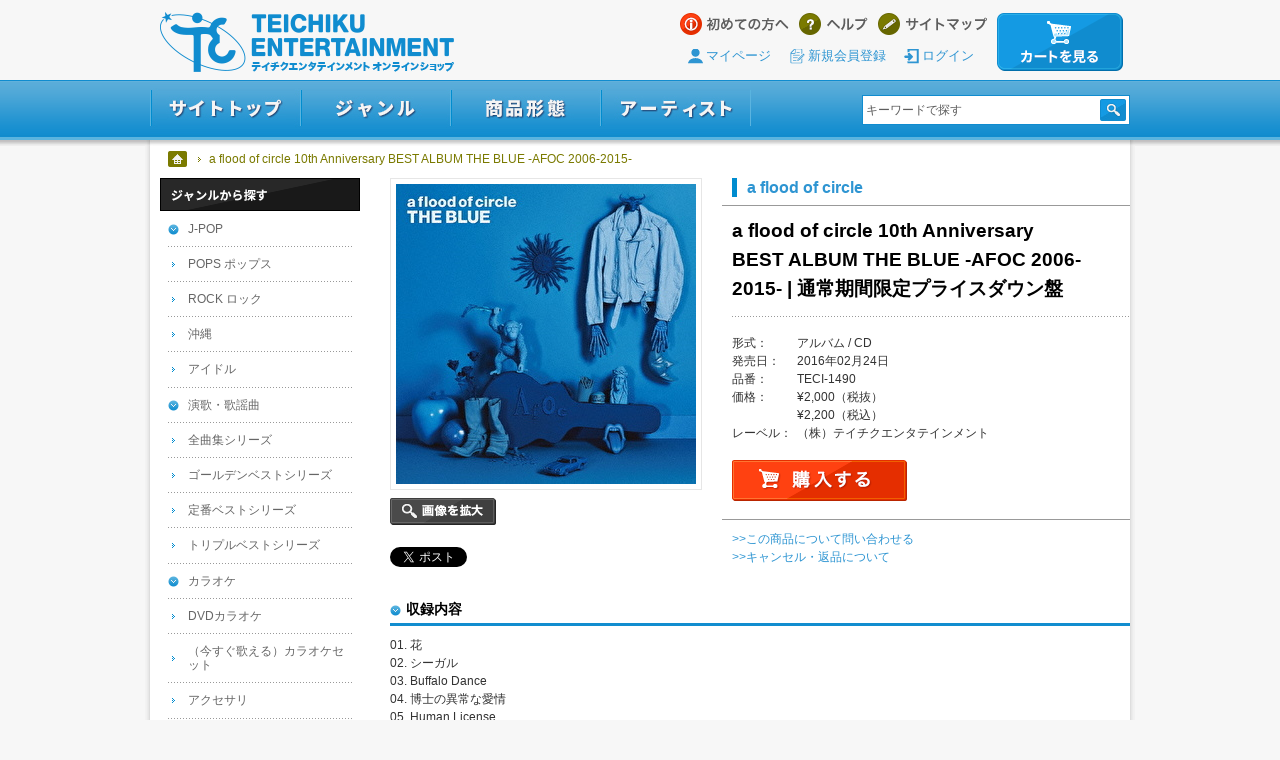

--- FILE ---
content_type: text/html; charset=UTF-8
request_url: https://teichiku-shop.com/products/detail/TES00003Y3
body_size: 7986
content:
<?xml version="1.0" encoding="UTF-8"?><!DOCTYPE html PUBLIC "-//W3C//DTD XHTML 1.0 Transitional//EN" "http://www.w3.org/TR/xhtml1/DTD/xhtml1-transitional.dtd">
<html xmlns="http://www.w3.org/1999/xhtml" xml:lang="ja" lang="ja">
<head>
<meta http-equiv="Content-Type" content="text/html; charset=UTF-8" />
<meta http-equiv="Content-Script-Type" content="text/javascript" />
<meta http-equiv="Content-Style-Type" content="text/css" />
<title>a flood of circle a flood of circle 10th Anniversary BEST ALBUM THE BLUE -AFOC 2006-2015- テイチクエンタテインメント オンラインショップ</title>
<meta name="description" content=" テイチクエンタテインメント公式通販サイト。テイチクショップ。所属アーティストのCD、DVD、Blu-ray、グッズ、特典付き商品などがオンラインでご予約・ご購入いただけます。10,000円以上無料。会員登録不要。" />
<meta name="keywords" content="a flood of circle 10th Anniversary BEST ALBUM THE BLUE -AFOC 2006-2015-,a flood of circle,テイチクエンタテインメント オンラインショップ,テイチクショップ,CD,DVD,Blu-ray,音楽,通販,通信販売" />
<link rel="stylesheet" href="/css/product.css" type="text/css" />
<!--[if IE 6]><script src="/js/DD_belatedPNG_0.0.8a-min.js"></script><script>DD_belatedPNG.fix('#data h2 span,#content h3 img,.icon img,.itemList .new,.itemList .category img');</script><![endif]-->
<!-- facebook -->
<meta property="og:title" content="a flood of circle 10th Anniversary BEST ALBUM THE BLUE -AFOC 2006-2015- テイチクエンタテインメント オンラインショップ" /> <!-- アイテム名／サイト名 -->
<meta property="og:type" content="website" />
<meta property="og:url" content="http://teichiku-shop.com/products/detail/TES00003Y3" /> <!-- このページのURL -->
<meta property="og:image" content="https://c.officialstore.jp/img//product_image/teichiku-shop.com/4872/1/1/w350_h350.P5_G8190468W.JPG" /> <!-- この商品の画像1枚目 -->
<meta property="og:site_name" content="テイチクエンタテインメント オンラインショップ" /> <!-- サイト名 -->
<meta property="og:description" content="テイチクエンタテインメント公式通販サイト。テイチクショップ。所属アーティストのCD、DVD、Blu-ray、グッズ、特典付き商品などがオンラインでご予約・ご購入いただけます。10,000円以上無料。会員登録不要。" /> <!-- 商品説明 -->
<meta property="fb:admins" content="" /> <!-- facebookの管理者情報 -->
<meta property="fb:app_id" content="1098079960267582" />
<!-- facebook -->
<!-- twitter card -->
<meta name="twitter:card" content="product">
<meta name="twitter:url" content="http://teichiku-shop.com/products/detail/TES00003Y3">
<meta name="twitter:site" content="@tokuma_japan">
<meta name="twitter:title" content="a flood of circle 10th Anniversary BEST ALBUM THE BLUE -AFOC 2006-2015- | テイチクエンタテインメント オンラインショップT">
<meta name="twitter:description" content="">
<meta name="twitter:image:src" content="https://c.officialstore.jp/img//product_image/teichiku-shop.com/4872/1/1/w300_h300.P5_G8190468W.JPG">
<meta name="twitter:data1" content="&yen;2,200">
<meta name="twitter:label1" content="価格">
<meta name="twitter:data2" content="TECI-1490">
<meta name="twitter:label2" content="品番">
<!-- /twitter card -->
<!-- Google Analytics -->
<script>
  (function(i,s,o,g,r,a,m){i['GoogleAnalyticsObject']=r;i[r]=i[r]||function(){
  (i[r].q=i[r].q||[]).push(arguments)},i[r].l=1*new Date();a=s.createElement(o),
  m=s.getElementsByTagName(o)[0];a.async=1;a.src=g;m.parentNode.insertBefore(a,m)
  })(window,document,'script','https://www.google-analytics.com/analytics.js','ga');

  ga('create', 'UA-30980643-35', 'auto');
  ga('send', 'pageview');

</script>

<!-- Google tag (gtag.js) -->
<script async src="https://www.googletagmanager.com/gtag/js?id=G-4C80BM1Q9T"></script>
<script>
  window.dataLayer = window.dataLayer || [];
  function gtag(){dataLayer.push(arguments);}
  gtag('js', new Date());

  gtag('config', 'G-4C80BM1Q9T');
</script>
<!-- //Google Analytics -->
</head>
<body>
<div id="fb-root"></div>
<script>(function(d, s, id) {
  var js, fjs = d.getElementsByTagName(s)[0];
  if (d.getElementById(id)) return;
  js = d.createElement(s); js.id = id;
  js.src = "//connect.facebook.net/ja_JP/all.js#xfbml=1&appId=1098079960267582";
  fjs.parentNode.insertBefore(js, fjs);
}(document, 'script', 'facebook-jssdk'));</script>
<div id="container">

<!-- HEADER -->
<div id="fb-root"></div>
<script>(function(d, s, id) {
  var js, fjs = d.getElementsByTagName(s)[0];
  if (d.getElementById(id)) return;
  js = d.createElement(s); js.id = id;
  js.src = "//connect.facebook.net/ja_JP/sdk.js#xfbml=1&version=v2.6";
  fjs.parentNode.insertBefore(js, fjs);
}(document, 'script', 'facebook-jssdk'));
</script>

<div id="header"><a name="top" id="top"></a>
<h1><a href="/">テイチクエンタテインメント オンラインショップ</a></h1>

<!-- TOP NAVIGATION -->
<div id="headNav">
<ul>
<li class="guide"><a href="/html/guide/introduction">はじめての方へ</a></li>
<li class="help"><a href="/html/guide/index">ヘルプ</a></li>
<li class="sitemap"><a href="/html/guide/sitemap">サイトマップ</a></li>
<li class="cart">
<a href="https://c.officialstore.jp/teichiku-shop.com/pc/shopping_carts/view">カートを見る</a>
</li>
</ul>
<ul class="mbrara">
<li><a href="https://c.officialstore.jp/teichiku-shop.com/pc/my_pages/">マイページ</a></li>
<li><a href="https://c.officialstore.jp/teichiku-shop.com/pc/customers/invited">新規会員登録</a></li>
<li><a href="https://c.officialstore.jp/teichiku-shop.com/pc/customers/login/">ログイン</a></li>
</ul>
</div>
<!-- //TOP NAVIGATION -->


<!-- GLOBAL NAVIGATION -->
<div id="globalNav">
<ul class="mainMenu">
<li class="siteTop"><a href="/">サイトトップ</a></li>
<li class="genre"><a href="javascript:void(0)">ジャンル</a>
<ul class="subMenu">
<li><a href="/searches/result/?pcate=4,5,6,7,8">J-POP</a>
<ul>
<li><a href="/searches/result/?pcate=5">POPS ポップス</a></li>
<li><a href="/searches/result/?pcate=6">ROCK ロック</a></li>
<li><a href="/searches/result/?pcate=7">沖縄</a></li>
<li><a href="/searches/result/?pcate=8,51">アイドル</a></li>
</ul></li>
<li><a href="/searches/result/?pcate=9,10,11,12">演歌・歌謡曲</a>
<ul>
<li><a href="/searches/result/?pcate=10">全曲集シリーズ</a></li>
<li><a href="/searches/result/?pcate=11">ゴールデンベストシリーズ</a></li>
<li><a href="/searches/result/?pcate=12">定番ベストシリーズ</a></li>
<li><a href="/searches/result/?pcate=80">トリプルベストシリーズ</a></li>
</ul></li>
<li><a href="/searches/result/?pcate=13,14,15,16">カラオケ</a>
<ul>
<li><a href="/searches/result/?pcate=13,14,15,16&format=video">DVDカラオケ</a></li>
<li><a href="/searches/result/?pcate=15">(今すぐ歌える)カラオケセット</a></li>
<li><a href="/searches/result/?pcate=16">アクセサリ</a></li>
</ul></li>
<li><a href="/searches/result/?pcate=17,18,19,20">漫談・落語・浪曲</a>
<ul>
<li><a href="/searches/result/?pcate=18">綾小路きみまろ</a></li>
<li><a href="/searches/result/?pcate=19">落語</a></li>
<li><a href="/searches/result/?pcate=20">浪曲</a></li>
</ul></li>
<li><a href="/searches/result/?pcate=21,23">鉄道</a>
<ul>
<li><a href="/searches/result/?pcate=21&format=video">映像</a></li>
<li><a href="/searches/result/?pcate=23">サウンド</a></li>
</ul></li>
<li><a href="/searches/result/?pcate=24">特選カタログ商品</a></li>
<li><a href="/searches/result/?pcate=25">洋楽</a></li>
<li><a href="/searches/result/?pcate=26,27,28,29">その他</a>
<ul>
<li><a href="/searches/result/?pcate=27">ヒーリング</a></li>
<li><a href="/searches/result/?pcate=28">サウンドトラック</a></li>
<li><a href="/searches/result/?pcate=29">アニメ</a></li>
</ul></li>
</ul></li>
<li class="category"><a href="javascript:void(0)">商品形態</a>
<ul class="subMenu">
<li><a href="/searches/result/?pcate=30,31,32">シングル</a>
<ul>
<li><a href="/searches/result/?pcate=31">CD</a></li>
<li><a href="/searches/result/?pcate=32">カセット</a></li>
</ul></li>
<li><a href="/searches/result/?pcate=33,34,35">アルバム</a>
<ul>
<li><a href="/searches/result/?pcate=34">CD</a></li>
<li><a href="/searches/result/?pcate=35">カセット</a></li>
</ul></li>
<li><a href="/searches/result/?pcate=36,43,44">映像(DVD / Blu-ray)</a></li>
<li><a href="/searches/result/?pcate=37">特典付き商品</a></li>
<li><a href="/searches/result/?pcate=38">グッズ</a></li>
<li><a href="/searches/result/?pcate=39,40,41,42,45,46,47,48">その他</a></li>
</ul></li>
<li class="artist"><a href="/artists/index">アーティスト</a></li>
<li class="search">
<div class="search"><form name="search" id="search" method="get" action="/searches/result/">
<input name="words" class="keyword" type="text" value="キーワードで探す" onfocus="cText(this)" onblur="sText(this)" title="キーワードで探す" />
<input type="submit" value="検索" name="searchBtn" id="searchBtn" />
</form></div>
</li>
</ul>
</div>
<!-- //GLOBAL NAVIGATION -->

</div>
<!-- //HEADER -->

<!-- CONTENTS -->
<div id="wrapper">
<div id="content">
<div id="contentInner">

<!-- TOPIC PATH -->
<dl id="topicPath">
<dt>テイチクエンタテインメント オンラインショップ</dt>
<dd><ul>
<li class="home"><a href="/" title="テイチクエンタテインメント オンラインショップ ホーム">ホーム</a></li>
<!-- <li><a href="/searches/result" title="カテゴリー名">カテゴリー名</a></li> -->
<li><span>a flood of circle 10th Anniversary BEST ALBUM THE BLUE -AFOC 2006-2015-</span></li>
</ul></dd>
</dl>
<!-- //TOPIC PATH -->

<!-- MAIN -->
<div id="main">

<!-- PRODUCT DETAIL -->
<div id="productDetail">

<!-- WRAP -->
<div class="wrap">

<!-- PHOTO -->
<div id="itemPhoto">
	<div class="main">
		<a href="/products/img/TES00003Y3" onclick="window.open(this.href, 'id', 'width=610, height=480, menubar=no, toolbar=no, scrollbars=auto'); return false;">
			<img src="https://c.officialstore.jp/img//product_image/teichiku-shop.com/4872/1/1/w300_h300.P5_G8190468W.JPG" alt="a flood of circle 10th Anniversary BEST ALBUM THE BLUE -AFOC 2006-2015-" name="myBigImage" />
		</a>
	</div>
	<div class="zoom">
		<a href="/products/img/TES00003Y3" onclick="window.open(this.href, 'id', 'width=610, height=480, menubar=no, toolbar=no, scrollbars=auto'); return false;">
			画像を拡大
		</a>
	</div>

<!-- SNS -->
<div class="sns unit">
<ul>
<!-- mixi -->
<!--
<li class="sns_mixi"><a class="mixi-check-button" data-button="button-3" data-url="#" data-key="#" href="http://mixi.jp/share.pl?u=#&k=#" target="_blank"><img src="http://static.mixi.jp/img/basic/mixicheck_entry/bt_check_3.png" style="border: 0pt none;"></a></li>
-->
<!-- //mixi -->
<!-- Google+ -->
<li class="sns_googlePlusOne">
<script type="text/javascript" src="//apis.google.com/js/plusone.js">
  {lang: 'ja'}
</script>
<g:plusone size="medium" href="#"></g:plusone>
</li>
<!-- //Google+ -->
<!-- Twitter -->
<li class="sns_twitter"><a href="https://twitter.com/share" class="twitter-share-button" data-lang="ja">ツイート</a><script>!function(d,s,id){var js,fjs=d.getElementsByTagName(s)[0],p=/^http:/.test(d.location)?'http':'https';if(!d.getElementById(id)){js=d.createElement(s);js.id=id;js.src=p+'://platform.twitter.com/widgets.js';fjs.parentNode.insertBefore(js,fjs);}}(document, 'script', 'twitter-wjs');</script></li>
<!-- //Twitter -->
<li class="sns_facebook"><div class="fb-like" data-href="https://teichiku-shop.com/products/detail/TES00003Y3" data-width="150" data-layout="button_count" data-show-faces="false" data-send="false"></div></li>
<!-- //facebook -->
</ul>
</div>
<!-- //SNS -->
</div>
<!-- //PHOTO -->

<!-- DATA -->
<div id="data">
<!-- ARTIST + TITLE -->
<h2><span class="artist"><a href="/pickup_artists/index/41">a flood of circle</a>
</span><span class="title">a flood of circle 10th Anniversary BEST ALBUM THE BLUE -AFOC 2006-2015- | 通常期間限定プライスダウン盤</span></h2>
<!-- //ARTIST + TITLE -->

<!-- SECTION -->
<div class="section">

<!-- RELEASE DATA -->
<div class="releaseData unit">


<div style="width:65px;float:left;">形式：</div>アルバム / CD<br />
<div style="width:65px;float:left;">発売日：</div>2016年02月24日<br />
<div style="width:65px;float:left;">品番：</div>TECI-1490<br />
<!-- jan：4988004138966<br /> -->
<div style="width:65px;float:left;">価格：</div>&yen;2,000（税抜）<br />
<div style="margin-left:65px;float:left;">&yen;2,200（税込）</div><br />
<div style="width:65px;float:left;">レーベル：</div>（株）テイチクエンタテインメント
</div>
<!-- //RELEASE DATA -->


<!-- SHOPPING CART -->
<div class="cart">
<a href="https://c.officialstore.jp/teichiku-shop.com/pc/shopping_carts/add/TES00003Y3" class="addCart">購入する</a></div>
<!-- //SHOPPING CART -->



<!-- LINK -->
<div class="link">
<ul>
<li><a href="/html/guide/inquiry">&gt;&gt;この商品について問い合わせる</a></li>
<li><a href="/html/guide/faq#cat06">&gt;&gt;キャンセル・返品について</a></li>
</ul>
</div>
<!-- //LINK -->

</div>
<!-- //SECTION -->

</div>
<!-- //DATA -->

</div>
<!-- //WRAP -->




<!-- SONG LIST：管理画面で登録された内容を表示（ある時だけ） -->
<div id="trackList">
<h3>収録内容</h3>










	
		

	<li>01.&nbsp;花</li>

	
		

	<li>02.&nbsp;シーガル</li>

	
		

	<li>03.&nbsp;Buffalo Dance</li>

	
		

	<li>04.&nbsp;博士の異常な愛情</li>

	
		

	<li>05.&nbsp;Human License</li>

	
		

	<li>06.&nbsp;I LOVE YOU</li>

	
		

	<li>07.&nbsp;Blood Red Shoes</li>

	
		

	<li>08.&nbsp;The Beautiful Monkeys</li>

	
		

	<li>09.&nbsp;理由なき反抗(The Rebel Age)</li>

	
		

	<li>10.&nbsp;Dancing Zombiez</li>

	
		

	<li>11.&nbsp;I’M FREE</li>

	
		

	<li>12.&nbsp;月面のプール</li>

	
		

	<li>13.&nbsp;KIDS</li>

	
		

	<li>14.&nbsp;GO</li>

	
		

	<li>15.&nbsp;Golden Time</li>

	
		

	<li>16.&nbsp;ベストライド</li>

	
		

	<li>17.&nbsp;ブラックバード</li>











</div>
<!-- //SONG LIST -->




</div>
<!-- //PRODUCT DETAIL -->


<!-- RELATED ITEMS：カテゴリ／特典付き／限定のアイコンがGIFです -->
<div id="relatedItems">
<h3>同じカテゴリーの商品</h3>
<div class="itemList">
<ul>
	<li><span class="new">NEW</span>		<a href="/products/detail/TES0002OJK">
			<div>
				<img src="https://c.officialstore.jp/img//product_image/teichiku-shop.com/234585/1/1/w100_h100.P5_G4847155W.JPG" alt="カメリア" />
			</div>
			<span class="category"><span class="category"><img src="/img/common/category_CD_single.gif" alt="CD・シングル" /></span></span><span class="icon"><img src="/img/common/parts_tokuten.gif" alt="特典付き" /></span></span>			<span class="title">カメリア</span>
			<span class="artist">田村ゆかり</span>
			<span class="price">&yen;1,540（税込）</span>
		</a>
	</li>
	<li>		<a href="/products/detail/TES0002OJJ">
			<div>
				<img src="https://c.officialstore.jp/img//product_image/teichiku-shop.com/234583/1/1/w100_h100.P5_G3903677W.JPG" alt="田村ゆかり LOVE□LIVE 2025 *Wonderful Happiness*" />
			</div>
			<span class="category"><span class="category"><img src="/img/common/category_DVD_blu-ray.gif" alt="DVD／blu-ray" /></span><span class="icon"><img src="/img/common/parts_tokuten.gif" alt="特典付き" /></span></span>			<span class="title">田村ゆかり LOVE□LIVE 2025 *Wonderful Happiness* | 267分</span>
			<span class="artist">田村ゆかり</span>
			<span class="price">&yen;9,680（税込）</span>
		</a>
	</li>
	<li>		<a href="/products/detail/TES0002OJI">
			<div>
				<img src="https://c.officialstore.jp/img//product_image/teichiku-shop.com/234582/1/1/w100_h100.P5_G3903678W.JPG" alt="田村ゆかり LOVE□LIVE 2025 *Wonderful Happiness*" />
			</div>
			<span class="category"><span class="category"><img src="/img/common/category_DVD_blu-ray.gif" alt="DVD／blu-ray" /></span><span class="icon"><img src="/img/common/parts_tokuten.gif" alt="特典付き" /></span></span>			<span class="title">田村ゆかり LOVE□LIVE 2025 *Wonderful Happiness* | 267分</span>
			<span class="artist">田村ゆかり</span>
			<span class="price">&yen;11,440（税込）</span>
		</a>
	</li>
	<li>		<a href="/products/detail/TES0002NMA">
			<div>
				<img src="https://c.officialstore.jp/img//product_image/teichiku-shop.com/233417/1/1/w100_h100.P5_G3903890W.JPG" alt="外道アンソロジー LET’S GO GEDO!" />
			</div>
			<span class="category"><span class="category"><img src="/img/common/category_CD_album.gif" alt="CD／アルバム" /></span></span>			<span class="title">外道アンソロジー LET’S GO GEDO!</span>
			<span class="artist">外道</span>
			<span class="price">&yen;5,000（税込）</span>
		</a>
	</li>
	<li>		<a href="/products/detail/TES0002NUF">
			<div>
				<img src="https://c.officialstore.jp/img//product_image/teichiku-shop.com/233697/1/1/w100_h100.yoshino_ja.jpg" alt="青山吉能 LIVE Blu-ray i’ll DO me." />
			</div>
			<span class="category"><span class="category"><img src="/img/common/category_DVD_blu-ray.gif" alt="DVD／blu-ray" /></span></span>			<span class="title">青山吉能 LIVE Blu-ray i’ll DO me.</span>
			<span class="artist">青山吉能</span>
			<span class="price">&yen;10,000（税込）</span>
		</a>
	</li>
	<li>		<a href="/products/detail/TES0002LVG">
			<div>
				<img src="https://c.officialstore.jp/img//product_image/teichiku-shop.com/231174/1/1/w100_h100.P5_H1331666W.JPG" alt="青春小節～約束と衝動～" />
			</div>
			<span class="category"><span class="category"><img src="/img/common/category_CD_album.gif" alt="CD／アルバム" /></span><span class="icon"><img src="/img/common/parts_tokuten.gif" alt="特典付き" /></span></span>			<span class="title">青春小節～約束と衝動～ | 初回生産限定盤／10周年ありがとう記念豪華盤</span>
			<span class="artist">ukka</span>
			<span class="price">&yen;12,000（税込）</span>
		</a>
	</li>
</ul>
</div>
</div>
<!-- //RELATED ITEMS -->







<!-- BACK TO TOP -->
<div class="pageTop"><a href="#top">ページトップへ</a></div>
<!-- //BACK TO TOP -->

</div>
<!-- //MAIN -->

<!-- SIDE -->
<div id="side">

<dl class="search">

<!-- GENRE -->
<dt><img src="/img/common/side_ttl_genre.png" alt="ジャンルから探す"></dt>

<dd>
<ul class="list">
<li><a href="/searches/result/?pcate=4,5,6,7,8">J-POP</a></li>
<li><a href="/searches/result/?pcate=5">POPS ポップス</a></li>
<li><a href="/searches/result/?pcate=6">ROCK ロック</a></li>
<li><a href="/searches/result/?pcate=7">沖縄</a></li>
<li><a href="/searches/result/?pcate=8,51">アイドル</a></li>
</ul>
</dd>

<dd>
<ul class="list">
<li><a href="/searches/result/?pcate=9,10,11,12,80">演歌・歌謡曲</a></li>
<li><a href="/searches/result/?pcate=10">全曲集シリーズ</a></li>
<li><a href="/searches/result/?pcate=11">ゴールデンベストシリーズ</a></li>
<li><a href="/searches/result/?pcate=12">定番ベストシリーズ</a></li>
<li><a href="/searches/result/?pcate=80">トリプルベストシリーズ</a></li>
</ul>
</dd>

<dd>
<ul class="list">
<li><a href="/searches/result/?pcate=13,14,15,16">カラオケ</a></li>
<li><a href="/searches/result/?pcate=13,14,15,16&format=video">DVDカラオケ</a></li>
<li><a href="/searches/result/?pcate=15">（今すぐ歌える）カラオケセット</a></li>
<li><a href="/searches/result/?pcate=16">アクセサリ</a></li>
</ul>
</dd>

<dd>
<ul class="list">
<li><a href="/searches/result/?pcate=17,18,19,20">漫談・落語・浪曲</a></li>
<li><a href="/searches/result/?pcate=18">綾小路きみまろ</a></li>
<li><a href="/searches/result/?pcate=19">落語</a></li>
<li><a href="/searches/result/?pcate=20">浪曲</a></li>
</ul>
</dd>

<dd>
<ul class="list">
<li><a href="/searches/result/?pcate=21,23">鉄道</a></li>
<li><a href="/searches/result/?pcate=21&format=video">映像</a></li>
<li><a href="/searches/result/?pcate=23">サウンド</a></li>
</ul>
</dd>

<dd>
<ul class="list oneCate">
<li><a href="/searches/result/?pcate=24">特選カタログ商品</a></li>
</ul>
</dd>

<dd>
<ul class="list oneCate">
<li><a href="/searches/result/?pcate=25">洋楽</a></li>
</ul>
</dd>

<dd>
<ul class="list">
<li><a href="/searches/result/?pcate=26,27,28,29">その他</a></li>
<li><a href="/searches/result/?pcate=27">ヒーリング</a></li>
<li><a href="/searches/result/?pcate=28">サウンドトラック</a></li>
<li><a href="/searches/result/?pcate=29">アニメ</a></li>
</ul>
</dd>
<!-- //GENRE -->

<!-- TYPE -->
<dt><img src="/img/common/side_ttl_type.png" alt="商品形態"></dt>
<dd>
<ul class="list">
<li><a href="/searches/result/?pcate=30,31,32">シングル</a></li>
<li><a href="/searches/result/?pcate=31">CD</a></li>
<li><a href="/searches/result/?pcate=32">カセット</a></li>
</ul>
</dd>

<dd>
<ul class="list">
<li><a href="/searches/result/?pcate=33,34,35">アルバム</a></li>
<li><a href="/searches/result/?pcate=34">CD</a></li>
<li><a href="/searches/result/?pcate=35">カセット</a></li>
</ul>
</dd>

<dd>
<ul class="list oneCate">
<li><a href="/searches/result/?pcate=36,43,44">映像（DVD / Blu-ray）</a></li>
</ul>
</dd>

<dd>
<ul class="list oneCate">
<li><a href="/searches/result/?pcate=37">特典付き商品</a></li>
</ul>
</dd>

<dd>
<ul class="list oneCate">
<li><a href="/searches/result/?pcate=38">グッズ</a></li>
</ul>
</dd>

<dd>
<ul class="list oneCate">
<li><a href="/searches/result/?pcate=39,40,41,42,45,46,47,48">その他</a></li>
</ul>
</dd>
<!-- //TYPE -->

<!-- RECOMMEND -->
<dt><img src="/img/common/side_ttl_recommend.png" alt="おすすめ" /></dt>
<dd><ul class="bnr">
<li><a href="/searches/result/?pcate=80"><img src="/img/bnr/recommends/bnr_tripleBest.jpg" alt="トリプルベストシリーズ"></a></li>
<li><a href="/searches/result/?pcate=11"><img src="/img/bnr/recommends/bnr_osusume2.jpg" alt="ゴールデンベストシリーズ"></a></li>
<li><a href="/searches/result/?pcate=21&format=video"><img src="/img/bnr/recommends/bnr_osusume3.jpg" alt="鉄道DVD"></a></li>
</ul></dd>
<!-- //RECOMMEND -->

</dl>
</div>
<!-- //SIDE -->

</div>
</div>
</div>
<!-- //CONTENTS -->

<!-- FOOTER -->
﻿<div id="footer">
<div class="wrap">


<!-- GUIDE -->
<div id="footGuide">


<!-- PAYMENT -->
<div class="payment">
<h3>お支払い方法について</h3>
<p>「クレジットカード」「代金引換」によるお支払いがご利用可能です。</p>
<dl>
<dt>[ご利用頂けるクレジットカード]</dt>
<dd>
VISA／MASTER CARD／JCB<br />
<img style="background:#fff" src="/img/common/footer_creditcard.png" alt="利用可能クレジットカード" /><br />
※不正利用防止のため、海外で発行されたカード（VISA・MASTER CARDのみ）はご利用不可となります。
</dd>
<dt>[代金引換]</dt>
<dd>
代金引換によるお支払いの場合は、商品代金の他に別途、代引手数料がかかります。商品のお届けの際に商品代金と送料、代引手数料をお支払いいただきます。
<table class="commission" title="daibiki">
<tr>
<th>お支払い総額（税込）</th>
<th>手数料</th>
</tr>
<tr>
<td>10,000円未満</td>
<td>330円（税込）</td>
</tr>
<tr>
<td>10,000円以上～30,000円未満</td>
<td>440円（税込）</td>
</tr>
<tr>
<td>30,000円以上～100,000円未満</td>
<td>660円（税込）</td>
</tr>
<tr>
<td>100,000円以上～300,000円まで</td>
<td>1,100円（税込）</td>
</tr>
</table>
※お支払い総額とは、商品代金+送料+代引手数料の合計金額となります。
</dd>
</dl>
</div>
<!--// PAYMENT -->

<!-- DELIVERY -->
<div class="delivery">
<h3>送料について</h3>
<p>配送は、ヤマト運輸にてお届けいたします。</p>
<img src="/img/common/footer_yamatoLogo.jpg" alt="ヤマト運輸"><br />
<dl>
<dt>[送料について]</dt>
<dd>
<ul>
<li>
一回のご配送につき、全国一律770円（税込）<br />
商品代金合計￥10,000（税込）以上お買い上げの方は送料無料となります。
</li>
</ul>
</dd>
<dt>[商品お届けまでの日数]</dt>
<dd>
<ul>
<li>
◇通常商品の場合 ⇒ 受注から4～5営業日程度でのお届け<br />
◇予約商品の場合 ⇒ 発売日以降のお届け<br />
※分割配送は承っておりません。予約商品と通常商品を一緒にご注文された場合は、予約商品の発売日にまとめてお届けいたします。<br />
詳細は<a href="/html/guide/delivery" target="_blank">こちら</a>
</li>
</ul>
</dd>
</dl>
</div>
<!--// DELIVERY -->

<!-- RETURN -->
<div class="return">
<h3>返品交換について</h3>
<p>
お客様のご都合によるキャンセルや返品・交換は承っておりません。ご注文内容をご確認の上、ご注文ください。<br />
<br />
品質には万全を期しておりますが､万一､破損や汚れ､お届け違い等ございましたら､商品到着後7日以内に［専用お問い合わせフォーム］よりご連絡ください。返品・交換方法をご連絡いたします。<br />
<a href="/html/guide/inquiry">&gt;&gt;お問い合わせはこちらから</a><br />
<br />
カスタマーサポートセンター営業時間<br />
10時～17時（土日・祝日・GW・年末年始を除く）<br />
※インターネット専門店につき、電話対応オペレーターが常駐しておりませんため、お電話・FAX等でのお問い合わせは承りしておりません。ご了承ください。
</p>
<!-- ori -->
<h3>オリコン調査協力店</h3>
<p class="searchrankingstore">
<img src="/img/common/oricon_logo.png" alt="オリコン調査協力店"><br>
当サイトにてご購入いただいたCD・DVDは、オリコンデイリーランキング・週間ランキングの集計データとして提供されます。
</p>
<!--// ori -->
<!-- bill -->
<h3>ビルボードジャパンチャート調査協力店</h3>
<p class="searchrankingstore">
<img src="/img/common/billboard_logo.png" alt="ビルボードジャパンチャート調査協力店"><br>
当サイトにてご購入いただいたCDは、ビルボードジャパンチャートの集計データとして提供されます。
</p>
<!--// bill -->
</div>
<!--// RETURN -->


</div>
<!--// GUIDE -->


<!-- FOOT NAVIGATION -->
<div id="footNav">
<ul>
<li>
<a href="/html/guide/terms">ご利用規約</a>
</li>
<li>
<a href="/html/guide/privacyPolicy">個人情報の取り扱い</a>
</li>
<li>
<a href="/html/guide/tokutei">特定商取引に基づく表示</a>
</li>
<li>
<a href="/html/guide/index">ヘルプ</a>
</li>
<li>
<a href="/html/guide/faq">よくあるご質問</a>
</li>
<li>
<a href="/html/guide/inquiry">お問い合わせ</a>
</li>
<li>
<a href="/html/guide/sitemap">サイトマップ</a>
</li>
</ul>
</div>
<!--// FOOT NAVIGATION -->


<!-- FOOT BNR -->
<div id="footBnr">
<h3>テイチクエンタテインメント オンラインショップ 関連サイト</h3>
<ul>
<li><a href="http://www.teichiku.co.jp/" target="_blank"><img src="/img/bnr/footer/teichiku_entertainment.jpg" alt="テキスト" /></a></li>
<li><a href="https://www.teichiku.co.jp/tm/" target="_blank"><img src="/img/bnr/footer/teichiku_music.jpg" alt="テキスト" /></a></li>
<li><a href="http://joysound.com/" target="_blank"><img src="/img/bnr/footer/joysound.jpg" alt="テキスト" /></a></li>
</ul>
</div>
<!--// FOOT BNR -->


<!-- COPYRIGHT -->
<p>
このサイトに掲載されている記事、写真、映像等あらゆる素材の著作権法上の権利は当社が保有し、或いは管理しています。<br />
これらの素材をいかなる方法においても無断で複写・転載することは禁じられております。
</p>
<address>Copyright &copy; 株式会社テイチクエンタテインメント All Rights Reserved.</address>
<!--// COPYRIGHT -->


</div>
</div>
<!-- //FOOTER -->

</div>

<script type="text/javascript" src="/js/jquery-1.5.2.min.js" charset="utf-8"></script>
<script type="text/javascript" src="/js/function.js"></script>
<script type="text/javascript" src="/js/jquery.tile.js"></script>
<script type="text/javascript" src="/js/jquery.jcarousel.min.js" charset="utf-8"></script>
<script type="text/javascript" src="/js/detail.js"></script>

</body>
</html>

--- FILE ---
content_type: text/html; charset=utf-8
request_url: https://accounts.google.com/o/oauth2/postmessageRelay?parent=https%3A%2F%2Fteichiku-shop.com&jsh=m%3B%2F_%2Fscs%2Fabc-static%2F_%2Fjs%2Fk%3Dgapi.lb.en.2kN9-TZiXrM.O%2Fd%3D1%2Frs%3DAHpOoo_B4hu0FeWRuWHfxnZ3V0WubwN7Qw%2Fm%3D__features__
body_size: 160
content:
<!DOCTYPE html><html><head><title></title><meta http-equiv="content-type" content="text/html; charset=utf-8"><meta http-equiv="X-UA-Compatible" content="IE=edge"><meta name="viewport" content="width=device-width, initial-scale=1, minimum-scale=1, maximum-scale=1, user-scalable=0"><script src='https://ssl.gstatic.com/accounts/o/2580342461-postmessagerelay.js' nonce="pWW_6x6X4RRiQm0U4-mJfA"></script></head><body><script type="text/javascript" src="https://apis.google.com/js/rpc:shindig_random.js?onload=init" nonce="pWW_6x6X4RRiQm0U4-mJfA"></script></body></html>